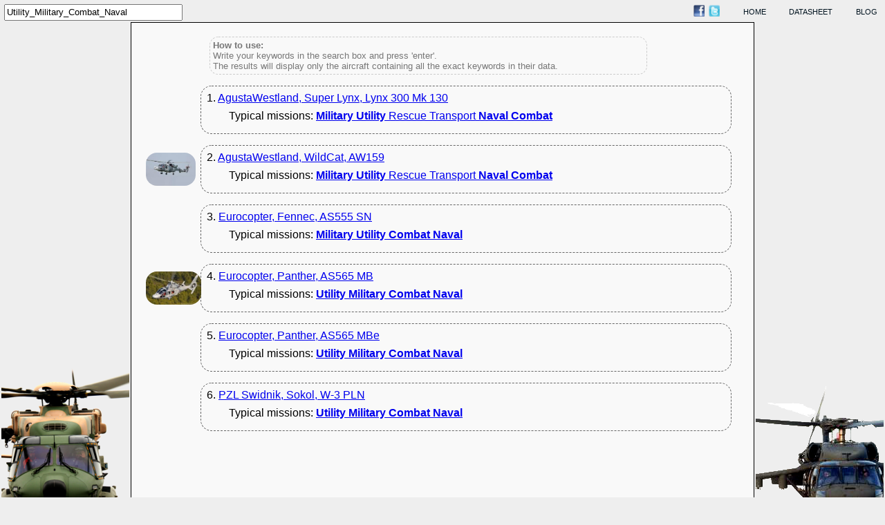

--- FILE ---
content_type: text/html; charset=UTF-8
request_url: https://www.blueskyrotor.com/performance/search/Utility_Military_Combat_Naval
body_size: 1658
content:
<!DOCTYPE html PUBLIC "-//W3C//DTD XHTML 1.0 Transitional//EN" "http://www.w3.org/TR/xhtml1/DTD/xhtml1-transitional.dtd">
<html xmlns="http://www.w3.org/1999/xhtml" xml:lang="en" lang="en">
<head>
<meta http-equiv="content-type" content="text/html; charset=utf-8" /><title>searching: Utility_Military_Combat_Naval - BlueSkyRotor, modern helicopters database</title>
<link rel="stylesheet" href="/style/style.php" type="text/css" /><link rel="canonical" href="http://www.blueskyrotor.com/performance/search/Utility_Military_Combat_Naval" /><meta http-equiv="Content-Type" content="text/html; charset=utf-8" /><meta name="verify-v1" content="7gwL8oH5BQOCsEuqamYpksmpqwk4NNRANMfp9hrlTfg=" />

<link rel="stylesheet" href="./localstyle.css" type="text/css" />

	<link rel="icon" type="image/gif" href="/favicon.ico" />
	
				<script src="/scripts/gatag.js" type="text/javascript"></script>			<script type="text/javascript">			  var _gaq = _gaq || [];			  _gaq.push(['_setAccount', 'UA-20361064-1']);			  _gaq.push(['_trackPageview']);			  (function() {				var ga = document.createElement('script'); ga.type = 'text/javascript'; ga.async = true;				ga.src = ('https:' == document.location.protocol ? 'https://ssl' : 'http://www') + '.google-analytics.com/ga.js';				var s = document.getElementsByTagName('script')[0]; s.parentNode.insertBefore(ga, s);			  })();			</script></head>
	<body onload="new Accordian('basic-accordian',5,'header_highlight'); " >
	<div id="header">
		<div id="search_box">
			<form action="/performance/search/index.php" method="get">
				<input type="text" name="keyword" value="Utility_Military_Combat_Naval" size="30" onfocus="if(this.value == 'search...')
	 { this.value = ''; }" onblur="if(this.value == '') { this.value = 'search...'; }" />		</form>
		</div>
				<div class="header_menu"><a href="/blog/">blog</a></div>
		<div class="header_menu"><a href="/performance/datasheet/">datasheet</a></div>
		<div class="header_menu"><a href="/">home</a></div>
		<div class="header_menu networks"><a href="http://www.facebook.com/blueskyrotor"><img src="/style/logo-facebook-xs.png" alt="Blueskyrotor on Facebook"/></a>&nbsp;	<a href="http://www.twitter.com/blueskyrotor"><img src="/style/logo-twitter-xs.png" alt="Blueskyrotor on Twitter"/></a></div>
	</div>
	<table width="100%">
	<tr><td valign="bottom">
	<div id="globalleft" >&nbsp;</div>
	</td>
	<td width="820px" align="center" valign="middle">
	<div id="global">
	
<div id="page_aircraft"><div id="search_res"><div id="explain"><p><b>How to use:</b></p>	<p>Write your keywords in the search box and press 'enter'.</p>	<p>The results will display only the aircraft containing all the exact keywords in their data.</p></div><div id="result"><p>1. <a href="../datasheet/AgustaWestland/Super__Lynx-Lynx__300-Mk__130">AgustaWestland, Super Lynx, Lynx 300 Mk 130</a></p>
<div id="keywords"><p class="below">Typical missions: <a href="Military_Utility_Rescue_Transport_Naval_Combat"><strong>Military</strong> <strong>Utility</strong> Rescue Transport <strong>Naval</strong> <strong>Combat</strong></a></p></div></div>
<div id="result"><p>2. <a href="../datasheet/AgustaWestland/WildCat-AW159-">AgustaWestland, WildCat, AW159 </a></p>
<div id="ill_pic"><img src=../illustrations/AgustaWestland/WildCat-AW159/miniature/general.jpg></div><div id="keywords"><p class="below">Typical missions: <a href="Military_Utility_Rescue_Transport_Naval_Combat"><strong>Military</strong> <strong>Utility</strong> Rescue Transport <strong>Naval</strong> <strong>Combat</strong></a></p></div></div>
<div id="result"><p>3. <a href="../datasheet/Eurocopter/Fennec-AS555-SN">Eurocopter, Fennec, AS555 SN</a></p>
<div id="keywords"><p class="below">Typical missions: <a href="Military_Utility_Combat_Naval"><strong>Military</strong> <strong>Utility</strong> <strong>Combat</strong> <strong>Naval</strong></a></p></div></div>
<div id="result"><p>4. <a href="../datasheet/Eurocopter/Panther-AS565-MB">Eurocopter, Panther, AS565 MB</a></p>
<div id="ill_pic"><img src=../illustrations/Eurocopter/Panther-AS565-MB/miniature/general.jpg></div><div id="keywords"><p class="below">Typical missions: <a href="Utility_Military_Combat_Naval"><strong>Utility</strong> <strong>Military</strong> <strong>Combat</strong> <strong>Naval</strong></a></p></div></div>
<div id="result"><p>5. <a href="../datasheet/Eurocopter/Panther-AS565-MBe">Eurocopter, Panther, AS565 MBe</a></p>
<div id="keywords"><p class="below">Typical missions: <a href="Utility_Military_Combat_Naval"><strong>Utility</strong> <strong>Military</strong> <strong>Combat</strong> <strong>Naval</strong></a></p></div></div>
<div id="result"><p>6. <a href="../datasheet/PZL__Swidnik/Sokol-W_3-PLN">PZL Swidnik, Sokol, W-3 PLN</a></p>
<div id="keywords"><p class="below">Typical missions: <a href="Utility_Military_Combat_Naval"><strong>Utility</strong> <strong>Military</strong> <strong>Combat</strong> <strong>Naval</strong></a></p></div>
</div></div>

</td><td valign="bottom">
<div id="globalright">&nbsp;</div>
	</td></tr>
</table>

<div id="footer">Copyright &copy; 2010 BlueSkyRotor
</div>
</body>
</html>


--- FILE ---
content_type: text/css;charset=UTF-8
request_url: https://www.blueskyrotor.com/style/style.php
body_size: 1677
content:
* {	margin: 0;	padding: 0;}body {	background-attachment: fixed;	//background-image: url();	background-position: left top;	background-repeat: no-repeat;	font-family: arial;	margin: 0% 0% 2% 0%;	height: 100%;	background-color: #eee; /*#0f3802*/	overflow-y: scroll;}::selection {background: #FFB366; color: white;}::-moz-selection {background: #FFB366; color: white;}#global{	background-color: #f9f9f9; /*#0f3802*/	background-image: url(barrel.png);	background-position: left bottom;	background-repeat: repeat-x;	vertical-align: middle;	min-height: 100%;	min-width: 900px;	width: 80%;	border: 1px black solid;	padding: 20px 0px 50px 0px;	clear: both;	float: left;}#globalleft{	float: left;	background-repeat: no-repeat;	background-image: url(./helibg/left/NH90_left.png);	line-height: 480px;	width: 100%;	border: 0px black solid;	margin-right: 0px;	background-position: right bottom;}#globalright{	float: right;	background-repeat: no-repeat;	background-image: url(./helibg/right/Black-Hawk_r.png);	line-height: 480px;	width: 100%;	border: 0px black solid;	margin-left: 0px;	background-position: left bottom;}#header{	background-color: #eee;	text-transform: uppercase;	font-style: normal;	font-family: arial;	font-size: 0.7em;	color: #01131f; /*bleu gris sombre*/	/* letter-spacing: 0.5em; */	text-decoration: none/* overline */;	border-width: 0px;	border-style: solid;	margin: 1em 0 1em 0;	text-align: right;	clear: both;}#header a{	text-decoration: none;	color: #01131f; /*bleu gris sombre*/}#header a:visited{	color: #01131f; /*bleu gris sombre*/}#header a:link{	color: #01131f; /*bleu gris sombre*/}#header a:hover{	color:#FF8040; /*orange*/}.header_menu{	border-style: solid;	border-width: 0px;	margin-right: 1em;	padding-left: 2em;	text-align: center;	vertical-align: middle;	display: inline-block;	float: right;}.networks{	margin-top: -0.4em;}#search_box {	float: left;	margin: -0.5em 1em 0em 0.5em;	left:0px;	top:0px;	}#search_box input {	padding: 0.2em;}.activate_translator {	background: rgba(0, 125, 72, 0.8);	padding: 0.3em 0.5em 0.3em 0.5em;	color: #eee;	font-size: 1em;	border-radius: 0.3em;	border: 1px solid #999;}.deactivate_translator {	background: rgba(255, 153, 128, 0.8);	padding: 0.3em 0.5em 0.3em 0.5em;	color: #eee;	font-size: 1em;	border-radius: 0.3em;	border: 1px solid #999;}.icon_translate {	margin: 0 0 -0.2em 0.5em;	border: 1px solid #ddd;	border-radius: 3px;}.icon_translate:hover {	border: 1px solid #F90;	border-radius: 3px;}#container {	opacity: 0.7;	filter : alpha(opacity=70); 	height: 300px;	background: #225; /*225*/	border: 2px solid #aaa;	text-decoration: none;	margin-top: 50px;	margin-right: 20px;	margin-bottom: 0px;	margin-left: 0px;	color: #01131f; /*bleu gris sombre*/}* > #container {	height: auto;}*+html #container {	min-height : 1px;}html>body #container {	height: auto;	min-height: 300px;}#main {	padding-right: 20px;	padding-left: 20px;}#main h1{	color: #555;}#main h2{	color: #555;}#home{	vertical-align: middle;	margin-right: 0px;	margin-left: 0px;	height: 500px;	color: #01131f; /*bleu gris sombre*/	border: 0px black solid;	text-decoration: none;	margin-top: 1%;	margin-bottom: 0px;	background-image: url(bg.png);	background-repeat: no-repeat;	background-position: 0 100px;}html>body #home {	height: auto;	min-height: 500px;}#home h1{	font-weight: bold;	font-variant: small-caps;	font-size: 2em;	font-family: Tahoma;}#home ul{	list-style-type: none ;	padding: 0;	margin: 0;}#home li{}/*#home a {cursor: crosshair;}*/#home a:link{ color: #00487d; /*01131f bleu gris sombre*/ text-decoration: none; }#home a:visited{ color: #00487d; /*01131f bleu gris sombre*/ text-decoration: none; }#home a:hover { color: #FF8040; text-decoration: none;}/*#home a.p:hover { color: #FF8040; text-decoration: none;}*/#home a.img:hover { color: #01131f; /*bleu gris sombre*/ text-decoration: none;}#home table{	padding: 0;	border: none;}#home td{	border: none;	text-align: center;	padding: 40px;	margin: 0;}#perfo{	margin-right: auto;	margin-left: auto;	height: 500px;	background: none;	border: none;	text-decoration: none;	color: #01131f; /*bleu gris sombre*/	margin-bottom: 50px;}html>body #perfo {	height: auto;	min-height: 500px;}#perfo a{	text-decoration: none;	color: #01131f; /*bleu gris sombre*/}#perfo a:visited{	color: #01131f; /*bleu gris sombre*/}#perfo a:link{	color: #01131f; /*bleu gris sombre*/}#perfo a:hover{	color:#FF8040;}#autosuggest_inquisiting {}#side404 {	margin: 50px;	font-variant: small-caps;	font-size: 1.5em;}#side404 p {	padding: 50px;}.functioning {	width: 800px;}.functioning p{	text-align: left;	margin-bottom: 0.6em;}.image {	text-align: center;	margin-top: 0.6em;}.black_overlay{	display: none;	position: absolute;	top: 0%;	left: 0%;	width: 100%;	height: 110%;	background-color: #00487D;	z-index:1001;	-moz-opacity: 0.8;	opacity:.80;	filter: alpha(opacity=80);}.white_content {	display: none;	position: absolute;	top: 20%;	left: 50%;	margin-top: 0em;	margin-left: -300px;	width: 600px;	padding: 1em;	border: 1px solid #FF8040;	border-radius: 1em;	background-color: #fff;	z-index:1002;	overflow: auto;}.white_content fieldset {	border-radius: 1em;	background: rgba(200, 220, 256, 0.5);}.white_content_title {	margin: 0 0 0.5em -1em;}.white_content_cancel {	text-align: right;	float: right;}.trad_input_change {	margin: 0 2em 1em 4em;	padding: 1em 1em 1em 2em;	border: 1px solid #00487D;	border-radius: 0.5em;}.trad_side_change {	margin: 0 2em 1em 4em;	padding: 0.5em 1em 0.5em 1em;	border: 1px solid #00487D;	border-radius: 0.5em;}.trad_button {	padding: 0.3em 0.6em 0.3em 0.6em;	margin: 1em 0 0.5em 0;}#baktop {	font-weight: normal;	/*float: right;*/	margin-bottom: 40px;	margin-right: 20px;	margin-top: 20px;	width: 4em;	text-align: center;	background-color: #FFF2E6;	border: 1px solid #E6AC73;	-moz-border-radius: 10px;	border-radius: 10px;}#baktop a{	text-decoration: none;	color: #01131f; /*bleu gris sombre*/}#baktop a:visited{	color: #01131f; /*bleu gris sombre*/}#baktop a:link{	color: #01131f; /*bleu gris sombre*/}#baktop a:hover{	color:#FF8040; /*orange*/}#footer {	position: relative;	height: auto;	background: none;	border: none;	color: #aaa;	text-decoration: none;	margin-top: 30px;	padding-bottom: 30px;	padding-left: 100px;	float: left;}

--- FILE ---
content_type: text/css
request_url: https://www.blueskyrotor.com/performance/search/localstyle.css
body_size: 343
content:
#explain {	color: #777;	font-size: 0.8em;	margin: 0 12em 0.5em 1em;	padding: 0.3em;	border: 1px #ccc dashed;	border-radius: 1em;	float: center;}#search_res {	text-align: left;	margin: 0 0 100px 100px;}#result {	clear: both;	margin: 1em 2em 0 0;	padding: 0.5em 0.5em 0.5em 0.5em ;	border: 1px dashed #666;	border-radius: 1em;}.below {	margin: 0.5em 0 0.5em 2em;	}#ill_pic {	float: left;	margin: -1em 0 0 -5.5em;}#ill_pic img {	height: 3em;	border-radius: 1em;}.back {	/* float: left; */	display: block;	width: 7em;	margin: 0.2em 1em 2em 1em;	padding: 0.2em 1em 0.2em 24px;	font-size: 0.8em;	border: 1px solid #555;	text-align: center;	border-radius: 10px;	background-image:url('/style/arrow-back3.png');	background-repeat:no-repeat;	background-position:left center;	font-weight: normal;	text-decoration: none;	color: #777;}.back:hover {	color: #fff;	background-color: #FFCC80; }